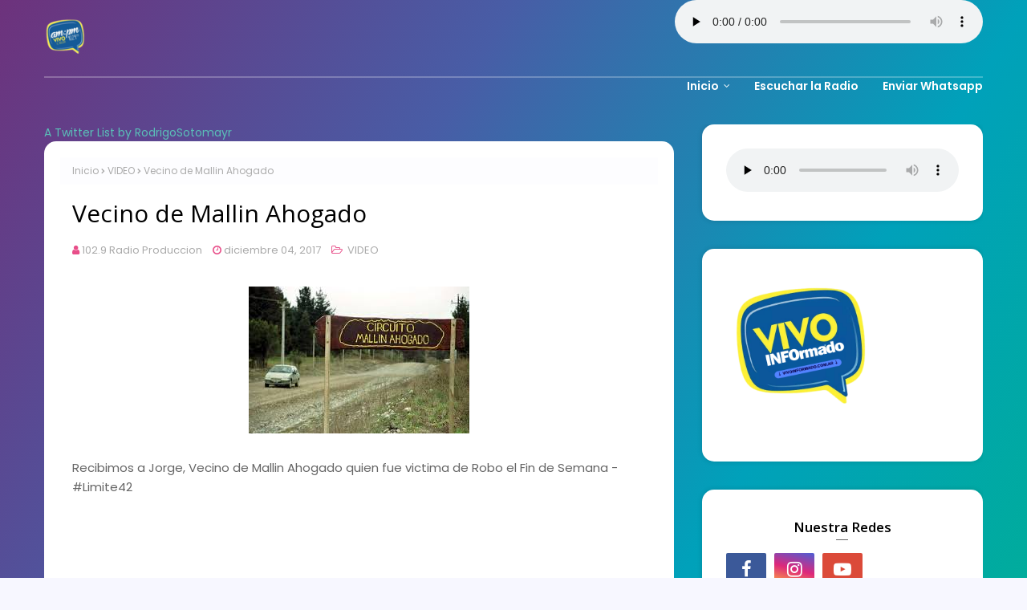

--- FILE ---
content_type: text/javascript; charset=UTF-8
request_url: http://www.radioampm.com.ar/feeds/posts/default/-/VIDEO?alt=json-in-script&max-results=3&callback=jQuery1124011793012520878232_1769293454474&_=1769293454475
body_size: 3069
content:
// API callback
jQuery1124011793012520878232_1769293454474({"version":"1.0","encoding":"UTF-8","feed":{"xmlns":"http://www.w3.org/2005/Atom","xmlns$openSearch":"http://a9.com/-/spec/opensearchrss/1.0/","xmlns$blogger":"http://schemas.google.com/blogger/2008","xmlns$georss":"http://www.georss.org/georss","xmlns$gd":"http://schemas.google.com/g/2005","xmlns$thr":"http://purl.org/syndication/thread/1.0","id":{"$t":"tag:blogger.com,1999:blog-5842614001568570852"},"updated":{"$t":"2025-09-14T11:59:00.936-03:00"},"category":[{"term":"Actualidad"},{"term":"notas"},{"term":"VIDEO"},{"term":"Entretenimiento"},{"term":"Deportes"},{"term":"POLITICA"},{"term":"Salud"},{"term":"Tecnología"},{"term":"TURISMO"},{"term":"insolito"},{"term":"educacion"},{"term":"varios"},{"term":"Cultura"},{"term":"Titular Especial"},{"term":"ANGEL"},{"term":"videos"},{"term":"CASO SORIA"},{"term":"inter"},{"term":"cerro"},{"term":"PUBLICIDAD"},{"term":"REY"},{"term":"elbolson"},{"term":"FISCAL"},{"term":"política"},{"term":"Sin Categorizar"},{"term":"CUENTO"},{"term":"HUMOR"},{"term":"Chubut"},{"term":"ATP Buenos Aires"},{"term":"MAIL"},{"term":"MECHI"},{"term":"Servicios Públicos"},{"term":"Tenis"}],"title":{"type":"text","$t":"Radio AmPm El Bolson WhatsApp 294 4 10 5447"},"subtitle":{"type":"html","$t":"#ElBolson 102.9 Fm \nAmPmElBolson@gmail.com\n\n"},"link":[{"rel":"http://schemas.google.com/g/2005#feed","type":"application/atom+xml","href":"http:\/\/www.radioampm.com.ar\/feeds\/posts\/default"},{"rel":"self","type":"application/atom+xml","href":"http:\/\/www.blogger.com\/feeds\/5842614001568570852\/posts\/default\/-\/VIDEO?alt=json-in-script\u0026max-results=3"},{"rel":"alternate","type":"text/html","href":"http:\/\/www.radioampm.com.ar\/search\/label\/VIDEO"},{"rel":"hub","href":"http://pubsubhubbub.appspot.com/"},{"rel":"next","type":"application/atom+xml","href":"http:\/\/www.blogger.com\/feeds\/5842614001568570852\/posts\/default\/-\/VIDEO\/-\/VIDEO?alt=json-in-script\u0026start-index=4\u0026max-results=3"}],"author":[{"name":{"$t":"R.S."},"uri":{"$t":"http:\/\/www.blogger.com\/profile\/16011719834965629758"},"email":{"$t":"noreply@blogger.com"},"gd$image":{"rel":"http://schemas.google.com/g/2005#thumbnail","width":"32","height":"32","src":"https:\/\/blogger.googleusercontent.com\/img\/b\/R29vZ2xl\/AVvXsEh7VSM8F-ggDtSevMTS-5Vjgo7QMCouUKB-gnG5CNiDKL5hqyfQ_-0r8yctq04sb7XOhmM75_4H7RxCxfUCNT2zTkerkPMc6561STqnasknW6eNt6PS8mq16A_vkVotkWGD78LagmLHW7QrxZ0GaqHxIRYUn_9Fbsw6EszfzBMGVgYTnA\/s1600\/generated-image.png"}}],"generator":{"version":"7.00","uri":"http://www.blogger.com","$t":"Blogger"},"openSearch$totalResults":{"$t":"2003"},"openSearch$startIndex":{"$t":"1"},"openSearch$itemsPerPage":{"$t":"3"},"entry":[{"id":{"$t":"tag:blogger.com,1999:blog-5842614001568570852.post-5666108478059634978"},"published":{"$t":"2017-12-13T16:30:00.001-03:00"},"updated":{"$t":"2017-12-13T16:30:14.974-03:00"},"category":[{"scheme":"http://www.blogger.com/atom/ns#","term":"VIDEO"}],"title":{"type":"text","$t":"Intendente de #ElBolson"},"content":{"type":"html","$t":"\u003Cdiv class=\"separator\" style=\"clear: both; text-align: center;\"\u003E\n\u003Ca href=\"https:\/\/blogger.googleusercontent.com\/img\/b\/R29vZ2xl\/AVvXsEj9y-Cdah_umbPnhENsxqbH04SJYFmqt-EQkn0G4Aj-_oDa8leynsigvgDoxGZqHpk_ZO7edOjlQUS5KXZqB_hFZS2ABVO43MTHRQ4mgzqnQPXJxuN1FO9PYuRWBT76wCyA-pMR0AyNhVw7\/s1600\/descarga+%25281%2529.jpg\" imageanchor=\"1\" style=\"margin-left: 1em; margin-right: 1em;\"\u003E\u003Cimg border=\"0\" data-original-height=\"168\" data-original-width=\"300\" src=\"https:\/\/blogger.googleusercontent.com\/img\/b\/R29vZ2xl\/AVvXsEj9y-Cdah_umbPnhENsxqbH04SJYFmqt-EQkn0G4Aj-_oDa8leynsigvgDoxGZqHpk_ZO7edOjlQUS5KXZqB_hFZS2ABVO43MTHRQ4mgzqnQPXJxuN1FO9PYuRWBT76wCyA-pMR0AyNhVw7\/s1600\/descarga+%25281%2529.jpg\" \/\u003E\u003C\/a\u003E\u003C\/div\u003E\n\u003Cbr \/\u003E\nRecibimos en estudios a el Intendente de #ElBolson, Bruno Pogliano - #AM\n\u003Cbr \/\u003E\n\u003Ciframe allowfullscreen=\"true\" allowtransparency=\"true\" frameborder=\"0\" height=\"512\" scrolling=\"no\" src=\"https:\/\/www.facebook.com\/plugins\/video.php?href=https%3A%2F%2Fwww.facebook.com%2FAmPmFm%2Fvideos%2F1890060054356520%2F\u0026amp;show_text=1\u0026amp;width=560\" style=\"border: none; overflow: hidden;\" width=\"560\"\u003E\u003C\/iframe\u003E\n----------------\u003Cbr \/\u003E\nPUBLICADO POR AMPMFM.COM.AR \u003Cbr \/\u003E\n.CELULAR PRODUCCIÓN 0294 480-0999 \u003Cbr \/\u003E\n.Movil de exteriores  0294 154 585400\u003Cbr \/\u003E\nMAIL AMPMELBOLSON@GMAIL.COM\u003Cbr \/\u003E\n\u003Cbr \/\u003E\n\u003Cspan class=\"st_sharethis_large\" displaytext=\"Compartilo\"\u003E\u003C\/span\u003E\n\u003Cspan class=\"st_whatsapp_large\" displaytext=\"WhatsApp\"\u003E\u003C\/span\u003E\n\u003Cspan class=\"st_facebook_large\" displaytext=\"Facebook\"\u003E\u003C\/span\u003E\n\u003Cspan class=\"st_twitter_large\" displaytext=\"Tweet\"\u003E\u003C\/span\u003E\n\u003Cspan class=\"st_email_large\" displaytext=\"Email\"\u003E\u003C\/span\u003E\n\u003Cspan class=\"st_fblike_large\" displaytext=\"Facebook Like\"\u003E\u003C\/span\u003E\n\n\n"},"link":[{"rel":"edit","type":"application/atom+xml","href":"http:\/\/www.blogger.com\/feeds\/5842614001568570852\/posts\/default\/5666108478059634978"},{"rel":"self","type":"application/atom+xml","href":"http:\/\/www.blogger.com\/feeds\/5842614001568570852\/posts\/default\/5666108478059634978"},{"rel":"alternate","type":"text/html","href":"http:\/\/www.radioampm.com.ar\/2017\/12\/intendente-de-elbolson.html","title":"Intendente de #ElBolson"}],"author":[{"name":{"$t":"102.9 Radio Produccion"},"uri":{"$t":"http:\/\/www.blogger.com\/profile\/01801987789170188545"},"email":{"$t":"noreply@blogger.com"},"gd$image":{"rel":"http://schemas.google.com/g/2005#thumbnail","width":"32","height":"32","src":"\/\/blogger.googleusercontent.com\/img\/b\/R29vZ2xl\/AVvXsEiodxnH0QlFznMV513rqCuUN8Wxg21sEoLUsDcZvyC7fi60W55oQJJBr_6rIkGZ-NyIaygNP5Vjy7KTIKjb8Ptr9G1skkITUuZs3Nn7j11xNGWcizGNMhgoxrjf8gUYYQ\/s220\/avatar+%281%29.jpg"}}],"media$thumbnail":{"xmlns$media":"http://search.yahoo.com/mrss/","url":"https:\/\/blogger.googleusercontent.com\/img\/b\/R29vZ2xl\/AVvXsEj9y-Cdah_umbPnhENsxqbH04SJYFmqt-EQkn0G4Aj-_oDa8leynsigvgDoxGZqHpk_ZO7edOjlQUS5KXZqB_hFZS2ABVO43MTHRQ4mgzqnQPXJxuN1FO9PYuRWBT76wCyA-pMR0AyNhVw7\/s72-c\/descarga+%25281%2529.jpg","height":"72","width":"72"}},{"id":{"$t":"tag:blogger.com,1999:blog-5842614001568570852.post-3480999131167734667"},"published":{"$t":"2017-12-13T16:28:00.001-03:00"},"updated":{"$t":"2017-12-13T16:28:48.935-03:00"},"category":[{"scheme":"http://www.blogger.com/atom/ns#","term":"VIDEO"}],"title":{"type":"text","$t":"Presidente del Concejo Deliberante"},"content":{"type":"html","$t":"\u003Cdiv class=\"separator\" style=\"clear: both; text-align: center;\"\u003E\n\u003Ca href=\"https:\/\/blogger.googleusercontent.com\/img\/b\/R29vZ2xl\/AVvXsEj5-2FC_goMw-8HrnEVKUMJlfJJWagDFvCZG0Vf_cQ91aKhSdrzu4HKbx1KsPoEZGf_l7QHSJyYB9d3tBz0VFSL-rEA5DZEM-XH78jxMsuGL4P554lItBY0Tq-YWEVCO9xDRs4FbmnR84dN\/s1600\/descarga.jpg\" imageanchor=\"1\" style=\"margin-left: 1em; margin-right: 1em;\"\u003E\u003Cimg border=\"0\" data-original-height=\"168\" data-original-width=\"300\" src=\"https:\/\/blogger.googleusercontent.com\/img\/b\/R29vZ2xl\/AVvXsEj5-2FC_goMw-8HrnEVKUMJlfJJWagDFvCZG0Vf_cQ91aKhSdrzu4HKbx1KsPoEZGf_l7QHSJyYB9d3tBz0VFSL-rEA5DZEM-XH78jxMsuGL4P554lItBY0Tq-YWEVCO9xDRs4FbmnR84dN\/s1600\/descarga.jpg\" \/\u003E\u003C\/a\u003E\u003C\/div\u003E\n\u003Cbr \/\u003E\n#Movil - Dialogamos con La Presidente del Concejo Deliberante #ElBolson, Adriana Del Agua - #AM\n\u003Cbr \/\u003E\n\u003Ciframe allowfullscreen=\"true\" allowtransparency=\"true\" frameborder=\"0\" height=\"531\" scrolling=\"no\" src=\"https:\/\/www.facebook.com\/plugins\/video.php?href=https%3A%2F%2Fwww.facebook.com%2FAmPmFm%2Fvideos%2F1890000344362491%2F\u0026amp;show_text=1\u0026amp;width=560\" style=\"border: none; overflow: hidden;\" width=\"560\"\u003E\u003C\/iframe\u003E\n----------------\u003Cbr \/\u003E\nPUBLICADO POR AMPMFM.COM.AR \u003Cbr \/\u003E\n.CELULAR PRODUCCIÓN 0294 480-0999 \u003Cbr \/\u003E\n.Movil de exteriores  0294 154 585400\u003Cbr \/\u003E\nMAIL AMPMELBOLSON@GMAIL.COM\u003Cbr \/\u003E\n\u003Cbr \/\u003E\n\u003Cspan class=\"st_sharethis_large\" displaytext=\"Compartilo\"\u003E\u003C\/span\u003E\n\u003Cspan class=\"st_whatsapp_large\" displaytext=\"WhatsApp\"\u003E\u003C\/span\u003E\n\u003Cspan class=\"st_facebook_large\" displaytext=\"Facebook\"\u003E\u003C\/span\u003E\n\u003Cspan class=\"st_twitter_large\" displaytext=\"Tweet\"\u003E\u003C\/span\u003E\n\u003Cspan class=\"st_email_large\" displaytext=\"Email\"\u003E\u003C\/span\u003E\n\u003Cspan class=\"st_fblike_large\" displaytext=\"Facebook Like\"\u003E\u003C\/span\u003E\n\n\n"},"link":[{"rel":"edit","type":"application/atom+xml","href":"http:\/\/www.blogger.com\/feeds\/5842614001568570852\/posts\/default\/3480999131167734667"},{"rel":"self","type":"application/atom+xml","href":"http:\/\/www.blogger.com\/feeds\/5842614001568570852\/posts\/default\/3480999131167734667"},{"rel":"alternate","type":"text/html","href":"http:\/\/www.radioampm.com.ar\/2017\/12\/presidente-del-concejo-deliberante.html","title":"Presidente del Concejo Deliberante"}],"author":[{"name":{"$t":"102.9 Radio Produccion"},"uri":{"$t":"http:\/\/www.blogger.com\/profile\/01801987789170188545"},"email":{"$t":"noreply@blogger.com"},"gd$image":{"rel":"http://schemas.google.com/g/2005#thumbnail","width":"32","height":"32","src":"\/\/blogger.googleusercontent.com\/img\/b\/R29vZ2xl\/AVvXsEiodxnH0QlFznMV513rqCuUN8Wxg21sEoLUsDcZvyC7fi60W55oQJJBr_6rIkGZ-NyIaygNP5Vjy7KTIKjb8Ptr9G1skkITUuZs3Nn7j11xNGWcizGNMhgoxrjf8gUYYQ\/s220\/avatar+%281%29.jpg"}}],"media$thumbnail":{"xmlns$media":"http://search.yahoo.com/mrss/","url":"https:\/\/blogger.googleusercontent.com\/img\/b\/R29vZ2xl\/AVvXsEj5-2FC_goMw-8HrnEVKUMJlfJJWagDFvCZG0Vf_cQ91aKhSdrzu4HKbx1KsPoEZGf_l7QHSJyYB9d3tBz0VFSL-rEA5DZEM-XH78jxMsuGL4P554lItBY0Tq-YWEVCO9xDRs4FbmnR84dN\/s72-c\/descarga.jpg","height":"72","width":"72"}},{"id":{"$t":"tag:blogger.com,1999:blog-5842614001568570852.post-404521499223013169"},"published":{"$t":"2017-12-13T16:25:00.002-03:00"},"updated":{"$t":"2017-12-13T16:25:53.354-03:00"},"category":[{"scheme":"http://www.blogger.com/atom/ns#","term":"VIDEO"}],"title":{"type":"text","$t":"Sueldos de los gastronómicos"},"content":{"type":"html","$t":"\u003Cdiv class=\"separator\" style=\"clear: both; text-align: center;\"\u003E\n\u003Ca href=\"https:\/\/blogger.googleusercontent.com\/img\/b\/R29vZ2xl\/AVvXsEgZpXvzUdyUB0R0sD0HiGY8ihzwYWUJ-hamNZZs6yhFHvPv93ZbgxhQrFO2O8gPY4GF2xjY-T3BM1Q9kZs0ey9IkSIQUhSDiyjERCdp3nqLGmiOn9-GmV4rcuelzhYFvU_4Q9V6GOWXALK_\/s1600\/maxi.jpg\" imageanchor=\"1\" style=\"margin-left: 1em; margin-right: 1em;\"\u003E\u003Cimg border=\"0\" data-original-height=\"168\" data-original-width=\"300\" src=\"https:\/\/blogger.googleusercontent.com\/img\/b\/R29vZ2xl\/AVvXsEgZpXvzUdyUB0R0sD0HiGY8ihzwYWUJ-hamNZZs6yhFHvPv93ZbgxhQrFO2O8gPY4GF2xjY-T3BM1Q9kZs0ey9IkSIQUhSDiyjERCdp3nqLGmiOn9-GmV4rcuelzhYFvU_4Q9V6GOWXALK_\/s1600\/maxi.jpg\" \/\u003E\u003C\/a\u003E\u003C\/div\u003E\n\u003Cbr \/\u003E\nNuevos valores para sueldos de los gastronómicos Nos comunicamos con Maximiliano Almonacid, referente local del gremio UTHGRA.\n#ElBolson #Ampm #Limite42 #UTHGRA #gastronomicos #sueldos\n\u003Cbr \/\u003E\n\u003Ciframe allowfullscreen=\"true\" allowtransparency=\"true\" frameborder=\"0\" height=\"550\" scrolling=\"no\" src=\"https:\/\/www.facebook.com\/plugins\/video.php?href=https%3A%2F%2Fwww.facebook.com%2FAmPmFm%2Fvideos%2F1889899264372599%2F\u0026amp;show_text=1\u0026amp;width=560\" style=\"border: none; overflow: hidden;\" width=\"560\"\u003E\u003C\/iframe\u003E\n----------------\u003Cbr \/\u003E\nPUBLICADO POR AMPMFM.COM.AR \u003Cbr \/\u003E\n.CELULAR PRODUCCIÓN 0294 480-0999 \u003Cbr \/\u003E\n.Movil de exteriores  0294 154 585400\u003Cbr \/\u003E\nMAIL AMPMELBOLSON@GMAIL.COM\u003Cbr \/\u003E\n\u003Cbr \/\u003E\n\u003Cspan class=\"st_sharethis_large\" displaytext=\"Compartilo\"\u003E\u003C\/span\u003E\n\u003Cspan class=\"st_whatsapp_large\" displaytext=\"WhatsApp\"\u003E\u003C\/span\u003E\n\u003Cspan class=\"st_facebook_large\" displaytext=\"Facebook\"\u003E\u003C\/span\u003E\n\u003Cspan class=\"st_twitter_large\" displaytext=\"Tweet\"\u003E\u003C\/span\u003E\n\u003Cspan class=\"st_email_large\" displaytext=\"Email\"\u003E\u003C\/span\u003E\n\u003Cspan class=\"st_fblike_large\" displaytext=\"Facebook Like\"\u003E\u003C\/span\u003E\n\n\n"},"link":[{"rel":"edit","type":"application/atom+xml","href":"http:\/\/www.blogger.com\/feeds\/5842614001568570852\/posts\/default\/404521499223013169"},{"rel":"self","type":"application/atom+xml","href":"http:\/\/www.blogger.com\/feeds\/5842614001568570852\/posts\/default\/404521499223013169"},{"rel":"alternate","type":"text/html","href":"http:\/\/www.radioampm.com.ar\/2017\/12\/sueldos-de-los-gastronomicos.html","title":"Sueldos de los gastronómicos"}],"author":[{"name":{"$t":"102.9 Radio Produccion"},"uri":{"$t":"http:\/\/www.blogger.com\/profile\/01801987789170188545"},"email":{"$t":"noreply@blogger.com"},"gd$image":{"rel":"http://schemas.google.com/g/2005#thumbnail","width":"32","height":"32","src":"\/\/blogger.googleusercontent.com\/img\/b\/R29vZ2xl\/AVvXsEiodxnH0QlFznMV513rqCuUN8Wxg21sEoLUsDcZvyC7fi60W55oQJJBr_6rIkGZ-NyIaygNP5Vjy7KTIKjb8Ptr9G1skkITUuZs3Nn7j11xNGWcizGNMhgoxrjf8gUYYQ\/s220\/avatar+%281%29.jpg"}}],"media$thumbnail":{"xmlns$media":"http://search.yahoo.com/mrss/","url":"https:\/\/blogger.googleusercontent.com\/img\/b\/R29vZ2xl\/AVvXsEgZpXvzUdyUB0R0sD0HiGY8ihzwYWUJ-hamNZZs6yhFHvPv93ZbgxhQrFO2O8gPY4GF2xjY-T3BM1Q9kZs0ey9IkSIQUhSDiyjERCdp3nqLGmiOn9-GmV4rcuelzhYFvU_4Q9V6GOWXALK_\/s72-c\/maxi.jpg","height":"72","width":"72"}}]}});